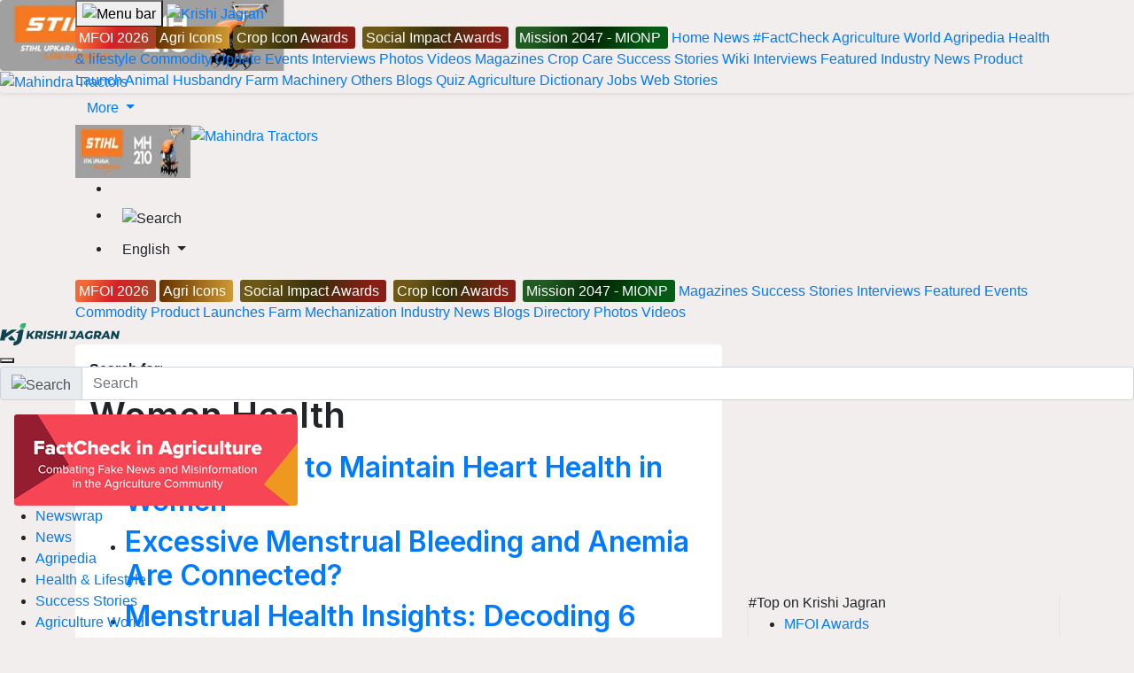

--- FILE ---
content_type: application/javascript; charset=utf-8
request_url: https://fundingchoicesmessages.google.com/f/AGSKWxUyC9-8-v_lh8MMvNtrHReg2m5-a-Eem_fLjOQTu1nohUKd44Hg-LnhHCjXxFKBPdQQpY64vGPccXYqkl3_wefMSOmXIl1sg1F2SOLmBO3t6CO8370-4kcJRDAAJv8VGVr5GiqIJvi-JOgDsZDQk_PZ5_ncbXMEHxGJIab9WlRGSUdKVvzUZWQV3n73/_/adblockpopup./ads/728./adbotright./AdAgent_/728x90l.
body_size: -1291
content:
window['f4e3e504-b3e6-49b5-b97f-5b27f4e2532f'] = true;